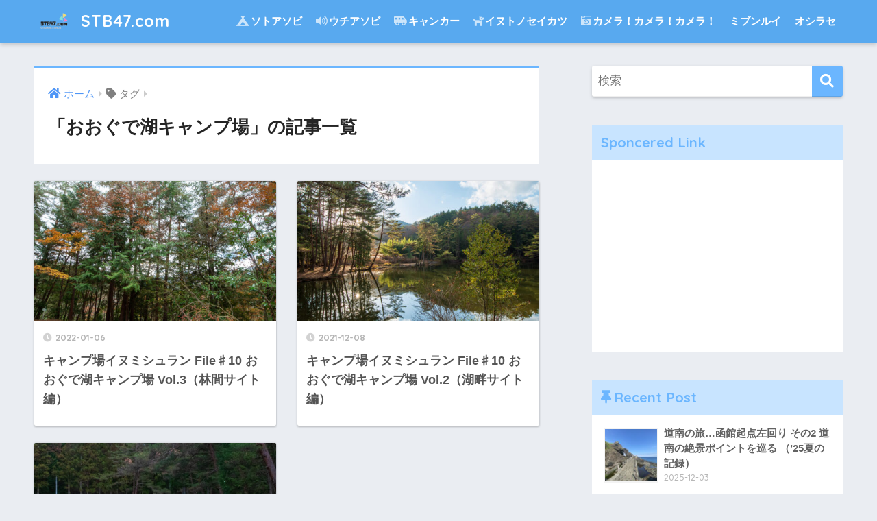

--- FILE ---
content_type: text/html; charset=UTF-8
request_url: https://naokeith.com/tag/%E3%81%8A%E3%81%8A%E3%81%90%E3%81%A7%E6%B9%96%E3%82%AD%E3%83%A3%E3%83%B3%E3%83%97%E5%A0%B4/
body_size: 16520
content:
<!doctype html>
<html dir="ltr" lang="ja" prefix="og: https://ogp.me/ns#">
<head>
  <meta charset="utf-8">
  <meta http-equiv="X-UA-Compatible" content="IE=edge">
  <meta name="HandheldFriendly" content="True">
  <meta name="MobileOptimized" content="320">
  <meta name="viewport" content="width=device-width, initial-scale=1, viewport-fit=cover"/>
  <meta name="msapplication-TileColor" content="#6bb6ff">
  <meta name="theme-color" content="#6bb6ff">
  <link rel="pingback" href="https://naokeith.com/sotoasobi47/xmlrpc.php">
  
<!-- MapPress Easy Google Maps Version:2.95.3 (https://www.mappresspro.com) -->
<title>おおぐで湖キャンプ場 | STB47.com</title>
	<style>img:is([sizes="auto" i], [sizes^="auto," i]) { contain-intrinsic-size: 3000px 1500px }</style>
	
		<!-- All in One SEO 4.9.2 - aioseo.com -->
	<meta name="robots" content="max-image-preview:large" />
	<meta name="google-site-verification" content="TH5NQgEI52dEJPz-0a5AEXx61uV8wx5FuXY5QB9yOfA" />
	<link rel="canonical" href="https://naokeith.com/tag/%e3%81%8a%e3%81%8a%e3%81%90%e3%81%a7%e6%b9%96%e3%82%ad%e3%83%a3%e3%83%b3%e3%83%97%e5%a0%b4/" />
	<meta name="generator" content="All in One SEO (AIOSEO) 4.9.2" />
		<script type="application/ld+json" class="aioseo-schema">
			{"@context":"https:\/\/schema.org","@graph":[{"@type":"BreadcrumbList","@id":"https:\/\/naokeith.com\/tag\/%E3%81%8A%E3%81%8A%E3%81%90%E3%81%A7%E6%B9%96%E3%82%AD%E3%83%A3%E3%83%B3%E3%83%97%E5%A0%B4\/#breadcrumblist","itemListElement":[{"@type":"ListItem","@id":"https:\/\/naokeith.com#listItem","position":1,"name":"\u30db\u30fc\u30e0","item":"https:\/\/naokeith.com","nextItem":{"@type":"ListItem","@id":"https:\/\/naokeith.com\/tag\/%e3%81%8a%e3%81%8a%e3%81%90%e3%81%a7%e6%b9%96%e3%82%ad%e3%83%a3%e3%83%b3%e3%83%97%e5%a0%b4\/#listItem","name":"\u304a\u304a\u3050\u3067\u6e56\u30ad\u30e3\u30f3\u30d7\u5834"}},{"@type":"ListItem","@id":"https:\/\/naokeith.com\/tag\/%e3%81%8a%e3%81%8a%e3%81%90%e3%81%a7%e6%b9%96%e3%82%ad%e3%83%a3%e3%83%b3%e3%83%97%e5%a0%b4\/#listItem","position":2,"name":"\u304a\u304a\u3050\u3067\u6e56\u30ad\u30e3\u30f3\u30d7\u5834","previousItem":{"@type":"ListItem","@id":"https:\/\/naokeith.com#listItem","name":"\u30db\u30fc\u30e0"}}]},{"@type":"CollectionPage","@id":"https:\/\/naokeith.com\/tag\/%E3%81%8A%E3%81%8A%E3%81%90%E3%81%A7%E6%B9%96%E3%82%AD%E3%83%A3%E3%83%B3%E3%83%97%E5%A0%B4\/#collectionpage","url":"https:\/\/naokeith.com\/tag\/%E3%81%8A%E3%81%8A%E3%81%90%E3%81%A7%E6%B9%96%E3%82%AD%E3%83%A3%E3%83%B3%E3%83%97%E5%A0%B4\/","name":"\u304a\u304a\u3050\u3067\u6e56\u30ad\u30e3\u30f3\u30d7\u5834 | STB47.com","inLanguage":"ja","isPartOf":{"@id":"https:\/\/naokeith.com\/#website"},"breadcrumb":{"@id":"https:\/\/naokeith.com\/tag\/%E3%81%8A%E3%81%8A%E3%81%90%E3%81%A7%E6%B9%96%E3%82%AD%E3%83%A3%E3%83%B3%E3%83%97%E5%A0%B4\/#breadcrumblist"}},{"@type":"Person","@id":"https:\/\/naokeith.com\/#person","name":"naokeith","image":{"@type":"ImageObject","@id":"https:\/\/naokeith.com\/tag\/%E3%81%8A%E3%81%8A%E3%81%90%E3%81%A7%E6%B9%96%E3%82%AD%E3%83%A3%E3%83%B3%E3%83%97%E5%A0%B4\/#personImage","url":"https:\/\/secure.gravatar.com\/avatar\/31838b6909db341de66b749acc1f80e03ba489dd83978d5c499b5c2af69939ef?s=96&d=mm&r=g","width":96,"height":96,"caption":"naokeith"}},{"@type":"WebSite","@id":"https:\/\/naokeith.com\/#website","url":"https:\/\/naokeith.com\/","name":"STB47.com","description":"SoToasoBi 4seasons 7days   -\u30bd\u30c8\u30a2\u30bd\u30d3\u30ce\u30de\u30a4\u30cb\u30c1\u2010","inLanguage":"ja","publisher":{"@id":"https:\/\/naokeith.com\/#person"}}]}
		</script>
		<!-- All in One SEO -->

<link rel='dns-prefetch' href='//webfonts.xserver.jp' />
<link rel='dns-prefetch' href='//www.googletagmanager.com' />
<link rel='dns-prefetch' href='//cdnjs.cloudflare.com' />
<link rel='dns-prefetch' href='//fonts.googleapis.com' />
<link rel='dns-prefetch' href='//use.fontawesome.com' />
<link rel="alternate" type="application/rss+xml" title="STB47.com &raquo; フィード" href="https://naokeith.com/feed/" />
<link rel="alternate" type="application/rss+xml" title="STB47.com &raquo; コメントフィード" href="https://naokeith.com/comments/feed/" />
<script type="text/javascript" id="wpp-js" src="https://naokeith.com/sotoasobi47/wp-content/plugins/wordpress-popular-posts/assets/js/wpp.min.js?ver=7.3.3" data-sampling="0" data-sampling-rate="100" data-api-url="https://naokeith.com/wp-json/wordpress-popular-posts" data-post-id="0" data-token="3520941efd" data-lang="0" data-debug="0"></script>
		<!-- This site uses the Google Analytics by MonsterInsights plugin v9.11.0 - Using Analytics tracking - https://www.monsterinsights.com/ -->
		<!-- Note: MonsterInsights is not currently configured on this site. The site owner needs to authenticate with Google Analytics in the MonsterInsights settings panel. -->
					<!-- No tracking code set -->
				<!-- / Google Analytics by MonsterInsights -->
		<script type="text/javascript">
/* <![CDATA[ */
window._wpemojiSettings = {"baseUrl":"https:\/\/s.w.org\/images\/core\/emoji\/16.0.1\/72x72\/","ext":".png","svgUrl":"https:\/\/s.w.org\/images\/core\/emoji\/16.0.1\/svg\/","svgExt":".svg","source":{"concatemoji":"https:\/\/naokeith.com\/sotoasobi47\/wp-includes\/js\/wp-emoji-release.min.js?ver=6.8.3"}};
/*! This file is auto-generated */
!function(s,n){var o,i,e;function c(e){try{var t={supportTests:e,timestamp:(new Date).valueOf()};sessionStorage.setItem(o,JSON.stringify(t))}catch(e){}}function p(e,t,n){e.clearRect(0,0,e.canvas.width,e.canvas.height),e.fillText(t,0,0);var t=new Uint32Array(e.getImageData(0,0,e.canvas.width,e.canvas.height).data),a=(e.clearRect(0,0,e.canvas.width,e.canvas.height),e.fillText(n,0,0),new Uint32Array(e.getImageData(0,0,e.canvas.width,e.canvas.height).data));return t.every(function(e,t){return e===a[t]})}function u(e,t){e.clearRect(0,0,e.canvas.width,e.canvas.height),e.fillText(t,0,0);for(var n=e.getImageData(16,16,1,1),a=0;a<n.data.length;a++)if(0!==n.data[a])return!1;return!0}function f(e,t,n,a){switch(t){case"flag":return n(e,"\ud83c\udff3\ufe0f\u200d\u26a7\ufe0f","\ud83c\udff3\ufe0f\u200b\u26a7\ufe0f")?!1:!n(e,"\ud83c\udde8\ud83c\uddf6","\ud83c\udde8\u200b\ud83c\uddf6")&&!n(e,"\ud83c\udff4\udb40\udc67\udb40\udc62\udb40\udc65\udb40\udc6e\udb40\udc67\udb40\udc7f","\ud83c\udff4\u200b\udb40\udc67\u200b\udb40\udc62\u200b\udb40\udc65\u200b\udb40\udc6e\u200b\udb40\udc67\u200b\udb40\udc7f");case"emoji":return!a(e,"\ud83e\udedf")}return!1}function g(e,t,n,a){var r="undefined"!=typeof WorkerGlobalScope&&self instanceof WorkerGlobalScope?new OffscreenCanvas(300,150):s.createElement("canvas"),o=r.getContext("2d",{willReadFrequently:!0}),i=(o.textBaseline="top",o.font="600 32px Arial",{});return e.forEach(function(e){i[e]=t(o,e,n,a)}),i}function t(e){var t=s.createElement("script");t.src=e,t.defer=!0,s.head.appendChild(t)}"undefined"!=typeof Promise&&(o="wpEmojiSettingsSupports",i=["flag","emoji"],n.supports={everything:!0,everythingExceptFlag:!0},e=new Promise(function(e){s.addEventListener("DOMContentLoaded",e,{once:!0})}),new Promise(function(t){var n=function(){try{var e=JSON.parse(sessionStorage.getItem(o));if("object"==typeof e&&"number"==typeof e.timestamp&&(new Date).valueOf()<e.timestamp+604800&&"object"==typeof e.supportTests)return e.supportTests}catch(e){}return null}();if(!n){if("undefined"!=typeof Worker&&"undefined"!=typeof OffscreenCanvas&&"undefined"!=typeof URL&&URL.createObjectURL&&"undefined"!=typeof Blob)try{var e="postMessage("+g.toString()+"("+[JSON.stringify(i),f.toString(),p.toString(),u.toString()].join(",")+"));",a=new Blob([e],{type:"text/javascript"}),r=new Worker(URL.createObjectURL(a),{name:"wpTestEmojiSupports"});return void(r.onmessage=function(e){c(n=e.data),r.terminate(),t(n)})}catch(e){}c(n=g(i,f,p,u))}t(n)}).then(function(e){for(var t in e)n.supports[t]=e[t],n.supports.everything=n.supports.everything&&n.supports[t],"flag"!==t&&(n.supports.everythingExceptFlag=n.supports.everythingExceptFlag&&n.supports[t]);n.supports.everythingExceptFlag=n.supports.everythingExceptFlag&&!n.supports.flag,n.DOMReady=!1,n.readyCallback=function(){n.DOMReady=!0}}).then(function(){return e}).then(function(){var e;n.supports.everything||(n.readyCallback(),(e=n.source||{}).concatemoji?t(e.concatemoji):e.wpemoji&&e.twemoji&&(t(e.twemoji),t(e.wpemoji)))}))}((window,document),window._wpemojiSettings);
/* ]]> */
</script>
<link rel='stylesheet' id='sng-stylesheet-css' href='https://naokeith.com/sotoasobi47/wp-content/themes/sango-theme/style.css?ver2_19_6' type='text/css' media='all' />
<link rel='stylesheet' id='sng-option-css' href='https://naokeith.com/sotoasobi47/wp-content/themes/sango-theme/entry-option.css?ver2_19_6' type='text/css' media='all' />
<link rel='stylesheet' id='sng-googlefonts-css' href='https://fonts.googleapis.com/css?family=Quicksand%3A500%2C700&#038;display=swap' type='text/css' media='all' />
<link rel='stylesheet' id='sng-fontawesome-css' href='https://use.fontawesome.com/releases/v5.11.2/css/all.css' type='text/css' media='all' />
<style id='wp-emoji-styles-inline-css' type='text/css'>

	img.wp-smiley, img.emoji {
		display: inline !important;
		border: none !important;
		box-shadow: none !important;
		height: 1em !important;
		width: 1em !important;
		margin: 0 0.07em !important;
		vertical-align: -0.1em !important;
		background: none !important;
		padding: 0 !important;
	}
</style>
<link rel='stylesheet' id='wp-block-library-css' href='https://naokeith.com/sotoasobi47/wp-includes/css/dist/block-library/style.min.css?ver=6.8.3' type='text/css' media='all' />
<style id='classic-theme-styles-inline-css' type='text/css'>
/*! This file is auto-generated */
.wp-block-button__link{color:#fff;background-color:#32373c;border-radius:9999px;box-shadow:none;text-decoration:none;padding:calc(.667em + 2px) calc(1.333em + 2px);font-size:1.125em}.wp-block-file__button{background:#32373c;color:#fff;text-decoration:none}
</style>
<link rel='stylesheet' id='mappress-css' href='https://naokeith.com/sotoasobi47/wp-content/plugins/mappress-google-maps-for-wordpress/css/mappress.css' type='text/css' media='all' />
<style id='rinkerg-gutenberg-rinker-style-inline-css' type='text/css'>
.wp-block-create-block-block{background-color:#21759b;color:#fff;padding:2px}

</style>
<link rel='stylesheet' id='aioseo/css/src/vue/standalone/blocks/table-of-contents/global.scss-css' href='https://naokeith.com/sotoasobi47/wp-content/plugins/all-in-one-seo-pack/dist/Lite/assets/css/table-of-contents/global.e90f6d47.css' type='text/css' media='all' />
<style id='pdfemb-pdf-embedder-viewer-style-inline-css' type='text/css'>
.wp-block-pdfemb-pdf-embedder-viewer{max-width:none}

</style>
<link rel='stylesheet' id='sango_theme_gutenberg-style-css' href='https://naokeith.com/sotoasobi47/wp-content/plugins/sango-theme-gutenberg/dist/build/style-blocks.css?version=1.69.14' type='text/css' media='all' />
<style id='sango_theme_gutenberg-style-inline-css' type='text/css'>
.is-style-sango-list-main-color li:before { background-color: #6bb6ff; }.is-style-sango-list-accent-color li:before { background-color: #ffb36b; }.sgb-label-main-c { background-color: #6bb6ff; }.sgb-label-accent-c { background-color: #ffb36b; }
</style>
<style id='global-styles-inline-css' type='text/css'>
:root{--wp--preset--aspect-ratio--square: 1;--wp--preset--aspect-ratio--4-3: 4/3;--wp--preset--aspect-ratio--3-4: 3/4;--wp--preset--aspect-ratio--3-2: 3/2;--wp--preset--aspect-ratio--2-3: 2/3;--wp--preset--aspect-ratio--16-9: 16/9;--wp--preset--aspect-ratio--9-16: 9/16;--wp--preset--color--black: #000000;--wp--preset--color--cyan-bluish-gray: #abb8c3;--wp--preset--color--white: #ffffff;--wp--preset--color--pale-pink: #f78da7;--wp--preset--color--vivid-red: #cf2e2e;--wp--preset--color--luminous-vivid-orange: #ff6900;--wp--preset--color--luminous-vivid-amber: #fcb900;--wp--preset--color--light-green-cyan: #7bdcb5;--wp--preset--color--vivid-green-cyan: #00d084;--wp--preset--color--pale-cyan-blue: #8ed1fc;--wp--preset--color--vivid-cyan-blue: #0693e3;--wp--preset--color--vivid-purple: #9b51e0;--wp--preset--color--sango-main: #6bb6ff;--wp--preset--color--sango-pastel: #c8e4ff;--wp--preset--color--sango-accent: #ffb36b;--wp--preset--color--sango-black: #333;--wp--preset--color--sango-gray: gray;--wp--preset--color--sango-silver: whitesmoke;--wp--preset--gradient--vivid-cyan-blue-to-vivid-purple: linear-gradient(135deg,rgba(6,147,227,1) 0%,rgb(155,81,224) 100%);--wp--preset--gradient--light-green-cyan-to-vivid-green-cyan: linear-gradient(135deg,rgb(122,220,180) 0%,rgb(0,208,130) 100%);--wp--preset--gradient--luminous-vivid-amber-to-luminous-vivid-orange: linear-gradient(135deg,rgba(252,185,0,1) 0%,rgba(255,105,0,1) 100%);--wp--preset--gradient--luminous-vivid-orange-to-vivid-red: linear-gradient(135deg,rgba(255,105,0,1) 0%,rgb(207,46,46) 100%);--wp--preset--gradient--very-light-gray-to-cyan-bluish-gray: linear-gradient(135deg,rgb(238,238,238) 0%,rgb(169,184,195) 100%);--wp--preset--gradient--cool-to-warm-spectrum: linear-gradient(135deg,rgb(74,234,220) 0%,rgb(151,120,209) 20%,rgb(207,42,186) 40%,rgb(238,44,130) 60%,rgb(251,105,98) 80%,rgb(254,248,76) 100%);--wp--preset--gradient--blush-light-purple: linear-gradient(135deg,rgb(255,206,236) 0%,rgb(152,150,240) 100%);--wp--preset--gradient--blush-bordeaux: linear-gradient(135deg,rgb(254,205,165) 0%,rgb(254,45,45) 50%,rgb(107,0,62) 100%);--wp--preset--gradient--luminous-dusk: linear-gradient(135deg,rgb(255,203,112) 0%,rgb(199,81,192) 50%,rgb(65,88,208) 100%);--wp--preset--gradient--pale-ocean: linear-gradient(135deg,rgb(255,245,203) 0%,rgb(182,227,212) 50%,rgb(51,167,181) 100%);--wp--preset--gradient--electric-grass: linear-gradient(135deg,rgb(202,248,128) 0%,rgb(113,206,126) 100%);--wp--preset--gradient--midnight: linear-gradient(135deg,rgb(2,3,129) 0%,rgb(40,116,252) 100%);--wp--preset--font-size--small: 13px;--wp--preset--font-size--medium: 20px;--wp--preset--font-size--large: 36px;--wp--preset--font-size--x-large: 42px;--wp--preset--spacing--20: 0.44rem;--wp--preset--spacing--30: 0.67rem;--wp--preset--spacing--40: 1rem;--wp--preset--spacing--50: 1.5rem;--wp--preset--spacing--60: 2.25rem;--wp--preset--spacing--70: 3.38rem;--wp--preset--spacing--80: 5.06rem;--wp--preset--shadow--natural: 6px 6px 9px rgba(0, 0, 0, 0.2);--wp--preset--shadow--deep: 12px 12px 50px rgba(0, 0, 0, 0.4);--wp--preset--shadow--sharp: 6px 6px 0px rgba(0, 0, 0, 0.2);--wp--preset--shadow--outlined: 6px 6px 0px -3px rgba(255, 255, 255, 1), 6px 6px rgba(0, 0, 0, 1);--wp--preset--shadow--crisp: 6px 6px 0px rgba(0, 0, 0, 1);}:where(.is-layout-flex){gap: 0.5em;}:where(.is-layout-grid){gap: 0.5em;}body .is-layout-flex{display: flex;}.is-layout-flex{flex-wrap: wrap;align-items: center;}.is-layout-flex > :is(*, div){margin: 0;}body .is-layout-grid{display: grid;}.is-layout-grid > :is(*, div){margin: 0;}:where(.wp-block-columns.is-layout-flex){gap: 2em;}:where(.wp-block-columns.is-layout-grid){gap: 2em;}:where(.wp-block-post-template.is-layout-flex){gap: 1.25em;}:where(.wp-block-post-template.is-layout-grid){gap: 1.25em;}.has-black-color{color: var(--wp--preset--color--black) !important;}.has-cyan-bluish-gray-color{color: var(--wp--preset--color--cyan-bluish-gray) !important;}.has-white-color{color: var(--wp--preset--color--white) !important;}.has-pale-pink-color{color: var(--wp--preset--color--pale-pink) !important;}.has-vivid-red-color{color: var(--wp--preset--color--vivid-red) !important;}.has-luminous-vivid-orange-color{color: var(--wp--preset--color--luminous-vivid-orange) !important;}.has-luminous-vivid-amber-color{color: var(--wp--preset--color--luminous-vivid-amber) !important;}.has-light-green-cyan-color{color: var(--wp--preset--color--light-green-cyan) !important;}.has-vivid-green-cyan-color{color: var(--wp--preset--color--vivid-green-cyan) !important;}.has-pale-cyan-blue-color{color: var(--wp--preset--color--pale-cyan-blue) !important;}.has-vivid-cyan-blue-color{color: var(--wp--preset--color--vivid-cyan-blue) !important;}.has-vivid-purple-color{color: var(--wp--preset--color--vivid-purple) !important;}.has-black-background-color{background-color: var(--wp--preset--color--black) !important;}.has-cyan-bluish-gray-background-color{background-color: var(--wp--preset--color--cyan-bluish-gray) !important;}.has-white-background-color{background-color: var(--wp--preset--color--white) !important;}.has-pale-pink-background-color{background-color: var(--wp--preset--color--pale-pink) !important;}.has-vivid-red-background-color{background-color: var(--wp--preset--color--vivid-red) !important;}.has-luminous-vivid-orange-background-color{background-color: var(--wp--preset--color--luminous-vivid-orange) !important;}.has-luminous-vivid-amber-background-color{background-color: var(--wp--preset--color--luminous-vivid-amber) !important;}.has-light-green-cyan-background-color{background-color: var(--wp--preset--color--light-green-cyan) !important;}.has-vivid-green-cyan-background-color{background-color: var(--wp--preset--color--vivid-green-cyan) !important;}.has-pale-cyan-blue-background-color{background-color: var(--wp--preset--color--pale-cyan-blue) !important;}.has-vivid-cyan-blue-background-color{background-color: var(--wp--preset--color--vivid-cyan-blue) !important;}.has-vivid-purple-background-color{background-color: var(--wp--preset--color--vivid-purple) !important;}.has-black-border-color{border-color: var(--wp--preset--color--black) !important;}.has-cyan-bluish-gray-border-color{border-color: var(--wp--preset--color--cyan-bluish-gray) !important;}.has-white-border-color{border-color: var(--wp--preset--color--white) !important;}.has-pale-pink-border-color{border-color: var(--wp--preset--color--pale-pink) !important;}.has-vivid-red-border-color{border-color: var(--wp--preset--color--vivid-red) !important;}.has-luminous-vivid-orange-border-color{border-color: var(--wp--preset--color--luminous-vivid-orange) !important;}.has-luminous-vivid-amber-border-color{border-color: var(--wp--preset--color--luminous-vivid-amber) !important;}.has-light-green-cyan-border-color{border-color: var(--wp--preset--color--light-green-cyan) !important;}.has-vivid-green-cyan-border-color{border-color: var(--wp--preset--color--vivid-green-cyan) !important;}.has-pale-cyan-blue-border-color{border-color: var(--wp--preset--color--pale-cyan-blue) !important;}.has-vivid-cyan-blue-border-color{border-color: var(--wp--preset--color--vivid-cyan-blue) !important;}.has-vivid-purple-border-color{border-color: var(--wp--preset--color--vivid-purple) !important;}.has-vivid-cyan-blue-to-vivid-purple-gradient-background{background: var(--wp--preset--gradient--vivid-cyan-blue-to-vivid-purple) !important;}.has-light-green-cyan-to-vivid-green-cyan-gradient-background{background: var(--wp--preset--gradient--light-green-cyan-to-vivid-green-cyan) !important;}.has-luminous-vivid-amber-to-luminous-vivid-orange-gradient-background{background: var(--wp--preset--gradient--luminous-vivid-amber-to-luminous-vivid-orange) !important;}.has-luminous-vivid-orange-to-vivid-red-gradient-background{background: var(--wp--preset--gradient--luminous-vivid-orange-to-vivid-red) !important;}.has-very-light-gray-to-cyan-bluish-gray-gradient-background{background: var(--wp--preset--gradient--very-light-gray-to-cyan-bluish-gray) !important;}.has-cool-to-warm-spectrum-gradient-background{background: var(--wp--preset--gradient--cool-to-warm-spectrum) !important;}.has-blush-light-purple-gradient-background{background: var(--wp--preset--gradient--blush-light-purple) !important;}.has-blush-bordeaux-gradient-background{background: var(--wp--preset--gradient--blush-bordeaux) !important;}.has-luminous-dusk-gradient-background{background: var(--wp--preset--gradient--luminous-dusk) !important;}.has-pale-ocean-gradient-background{background: var(--wp--preset--gradient--pale-ocean) !important;}.has-electric-grass-gradient-background{background: var(--wp--preset--gradient--electric-grass) !important;}.has-midnight-gradient-background{background: var(--wp--preset--gradient--midnight) !important;}.has-small-font-size{font-size: var(--wp--preset--font-size--small) !important;}.has-medium-font-size{font-size: var(--wp--preset--font-size--medium) !important;}.has-large-font-size{font-size: var(--wp--preset--font-size--large) !important;}.has-x-large-font-size{font-size: var(--wp--preset--font-size--x-large) !important;}
:where(.wp-block-post-template.is-layout-flex){gap: 1.25em;}:where(.wp-block-post-template.is-layout-grid){gap: 1.25em;}
:where(.wp-block-columns.is-layout-flex){gap: 2em;}:where(.wp-block-columns.is-layout-grid){gap: 2em;}
:root :where(.wp-block-pullquote){font-size: 1.5em;line-height: 1.6;}
</style>
<link rel='stylesheet' id='contact-form-7-css' href='https://naokeith.com/sotoasobi47/wp-content/plugins/contact-form-7/includes/css/styles.css' type='text/css' media='all' />
<link rel='stylesheet' id='pz-linkcard-css-css' href='//naokeith.com/sotoasobi47/wp-content/uploads/pz-linkcard/style/style.min.css' type='text/css' media='all' />
<link rel='stylesheet' id='toc-screen-css' href='https://naokeith.com/sotoasobi47/wp-content/plugins/table-of-contents-plus/screen.min.css' type='text/css' media='all' />
<link rel='stylesheet' id='wordpress-popular-posts-css-css' href='https://naokeith.com/sotoasobi47/wp-content/plugins/wordpress-popular-posts/assets/css/wpp.css' type='text/css' media='all' />
<link rel='stylesheet' id='yyi_rinker_stylesheet-css' href='https://naokeith.com/sotoasobi47/wp-content/plugins/yyi-rinker/css/style.css?v=1.11.1' type='text/css' media='all' />
<link rel='stylesheet' id='wp-pagenavi-css' href='https://naokeith.com/sotoasobi47/wp-content/plugins/wp-pagenavi/pagenavi-css.css' type='text/css' media='all' />
<link rel='stylesheet' id='tablepress-default-css' href='https://naokeith.com/sotoasobi47/wp-content/plugins/tablepress/css/build/default.css' type='text/css' media='all' />
<script type="text/javascript" src="https://naokeith.com/sotoasobi47/wp-includes/js/jquery/jquery.min.js?ver=3.7.1" id="jquery-core-js"></script>
<script type="text/javascript" src="https://naokeith.com/sotoasobi47/wp-includes/js/jquery/jquery-migrate.min.js?ver=3.4.1" id="jquery-migrate-js"></script>
<script type="text/javascript" src="//webfonts.xserver.jp/js/xserverv3.js?fadein=0" id="typesquare_std-js"></script>
<script type="text/javascript" src="https://naokeith.com/sotoasobi47/wp-content/plugins/yyi-rinker/js/event-tracking.js?v=1.11.1" id="yyi_rinker_event_tracking_script-js"></script>

<!-- Site Kit によって追加された Google タグ（gtag.js）スニペット -->
<!-- Google アナリティクス スニペット (Site Kit が追加) -->
<script type="text/javascript" src="https://www.googletagmanager.com/gtag/js?id=GT-NCHTSLNL" id="google_gtagjs-js" async></script>
<script type="text/javascript" id="google_gtagjs-js-after">
/* <![CDATA[ */
window.dataLayer = window.dataLayer || [];function gtag(){dataLayer.push(arguments);}
gtag("set","linker",{"domains":["naokeith.com"]});
gtag("js", new Date());
gtag("set", "developer_id.dZTNiMT", true);
gtag("config", "GT-NCHTSLNL");
 window._googlesitekit = window._googlesitekit || {}; window._googlesitekit.throttledEvents = []; window._googlesitekit.gtagEvent = (name, data) => { var key = JSON.stringify( { name, data } ); if ( !! window._googlesitekit.throttledEvents[ key ] ) { return; } window._googlesitekit.throttledEvents[ key ] = true; setTimeout( () => { delete window._googlesitekit.throttledEvents[ key ]; }, 5 ); gtag( "event", name, { ...data, event_source: "site-kit" } ); }; 
/* ]]> */
</script>
<script type="text/javascript" src="//cdnjs.cloudflare.com/ajax/libs/jquery-easing/1.4.1/jquery.easing.min.js" id="jquery-easing-js"></script>
<link rel="https://api.w.org/" href="https://naokeith.com/wp-json/" /><link rel="alternate" title="JSON" type="application/json" href="https://naokeith.com/wp-json/wp/v2/tags/119" /><link rel="EditURI" type="application/rsd+xml" title="RSD" href="https://naokeith.com/sotoasobi47/xmlrpc.php?rsd" />
<meta name="generator" content="Site Kit by Google 1.162.1" />            <style id="wpp-loading-animation-styles">@-webkit-keyframes bgslide{from{background-position-x:0}to{background-position-x:-200%}}@keyframes bgslide{from{background-position-x:0}to{background-position-x:-200%}}.wpp-widget-block-placeholder,.wpp-shortcode-placeholder{margin:0 auto;width:60px;height:3px;background:#dd3737;background:linear-gradient(90deg,#dd3737 0%,#571313 10%,#dd3737 100%);background-size:200% auto;border-radius:3px;-webkit-animation:bgslide 1s infinite linear;animation:bgslide 1s infinite linear}</style>
            <script type="text/javascript" language="javascript">
    var vc_pid = "885859143";
</script><script type="text/javascript" src="//aml.valuecommerce.com/vcdal.js" async></script><style>
.yyi-rinker-images {
    display: flex;
    justify-content: center;
    align-items: center;
    position: relative;

}
div.yyi-rinker-image img.yyi-rinker-main-img.hidden {
    display: none;
}

.yyi-rinker-images-arrow {
    cursor: pointer;
    position: absolute;
    top: 50%;
    display: block;
    margin-top: -11px;
    opacity: 0.6;
    width: 22px;
}

.yyi-rinker-images-arrow-left{
    left: -10px;
}
.yyi-rinker-images-arrow-right{
    right: -10px;
}

.yyi-rinker-images-arrow-left.hidden {
    display: none;
}

.yyi-rinker-images-arrow-right.hidden {
    display: none;
}
div.yyi-rinker-contents.yyi-rinker-design-tate  div.yyi-rinker-box{
    flex-direction: column;
}

div.yyi-rinker-contents.yyi-rinker-design-slim div.yyi-rinker-box .yyi-rinker-links {
    flex-direction: column;
}

div.yyi-rinker-contents.yyi-rinker-design-slim div.yyi-rinker-info {
    width: 100%;
}

div.yyi-rinker-contents.yyi-rinker-design-slim .yyi-rinker-title {
    text-align: center;
}

div.yyi-rinker-contents.yyi-rinker-design-slim .yyi-rinker-links {
    text-align: center;
}
div.yyi-rinker-contents.yyi-rinker-design-slim .yyi-rinker-image {
    margin: auto;
}

div.yyi-rinker-contents.yyi-rinker-design-slim div.yyi-rinker-info ul.yyi-rinker-links li {
	align-self: stretch;
}
div.yyi-rinker-contents.yyi-rinker-design-slim div.yyi-rinker-box div.yyi-rinker-info {
	padding: 0;
}
div.yyi-rinker-contents.yyi-rinker-design-slim div.yyi-rinker-box {
	flex-direction: column;
	padding: 14px 5px 0;
}

.yyi-rinker-design-slim div.yyi-rinker-box div.yyi-rinker-info {
	text-align: center;
}

.yyi-rinker-design-slim div.price-box span.price {
	display: block;
}

div.yyi-rinker-contents.yyi-rinker-design-slim div.yyi-rinker-info div.yyi-rinker-title a{
	font-size:16px;
}

div.yyi-rinker-contents.yyi-rinker-design-slim ul.yyi-rinker-links li.amazonkindlelink:before,  div.yyi-rinker-contents.yyi-rinker-design-slim ul.yyi-rinker-links li.amazonlink:before,  div.yyi-rinker-contents.yyi-rinker-design-slim ul.yyi-rinker-links li.rakutenlink:before, div.yyi-rinker-contents.yyi-rinker-design-slim ul.yyi-rinker-links li.yahoolink:before, div.yyi-rinker-contents.yyi-rinker-design-slim ul.yyi-rinker-links li.mercarilink:before {
	font-size:12px;
}

div.yyi-rinker-contents.yyi-rinker-design-slim ul.yyi-rinker-links li a {
	font-size: 13px;
}
.entry-content ul.yyi-rinker-links li {
	padding: 0;
}

div.yyi-rinker-contents .yyi-rinker-attention.attention_desing_right_ribbon {
    width: 89px;
    height: 91px;
    position: absolute;
    top: -1px;
    right: -1px;
    left: auto;
    overflow: hidden;
}

div.yyi-rinker-contents .yyi-rinker-attention.attention_desing_right_ribbon span {
    display: inline-block;
    width: 146px;
    position: absolute;
    padding: 4px 0;
    left: -13px;
    top: 12px;
    text-align: center;
    font-size: 12px;
    line-height: 24px;
    -webkit-transform: rotate(45deg);
    transform: rotate(45deg);
    box-shadow: 0 1px 3px rgba(0, 0, 0, 0.2);
}

div.yyi-rinker-contents .yyi-rinker-attention.attention_desing_right_ribbon {
    background: none;
}
.yyi-rinker-attention.attention_desing_right_ribbon .yyi-rinker-attention-after,
.yyi-rinker-attention.attention_desing_right_ribbon .yyi-rinker-attention-before{
display:none;
}
div.yyi-rinker-use-right_ribbon div.yyi-rinker-title {
    margin-right: 2rem;
}

				</style><meta name="robots" content="noindex,follow" /><meta property="og:title" content="おおぐで湖キャンプ場" />
<meta property="og:description" content="" />
<meta property="og:type" content="article" />
<meta property="og:url" content="https://naokeith.com/sotoasobi/camplating/lake_oogude03/" />
<meta property="og:image" content="https://naokeith.com/sotoasobi47/wp-content/uploads/2019/06/STB47-1-1.png" />
<meta name="thumbnail" content="https://naokeith.com/sotoasobi47/wp-content/uploads/2019/06/STB47-1-1.png" />
<meta property="og:site_name" content="STB47.com" />
<meta name="twitter:card" content="summary_large_image" />
<style type="text/css">.broken_link, a.broken_link {
	text-decoration: line-through;
}</style><link rel="icon" href="https://naokeith.com/sotoasobi47/wp-content/uploads/2017/09/cropped-2017-09-05-23-21-00-1-32x32.jpeg" sizes="32x32" />
<link rel="icon" href="https://naokeith.com/sotoasobi47/wp-content/uploads/2017/09/cropped-2017-09-05-23-21-00-1-192x192.jpeg" sizes="192x192" />
<link rel="apple-touch-icon" href="https://naokeith.com/sotoasobi47/wp-content/uploads/2017/09/cropped-2017-09-05-23-21-00-1-180x180.jpeg" />
<meta name="msapplication-TileImage" content="https://naokeith.com/sotoasobi47/wp-content/uploads/2017/09/cropped-2017-09-05-23-21-00-1-270x270.jpeg" />
<style> a{color:#4f96f6}.main-c, .has-sango-main-color{color:#6bb6ff}.main-bc, .has-sango-main-background-color{background-color:#6bb6ff}.main-bdr, #inner-content .main-bdr{border-color:#6bb6ff}.pastel-c, .has-sango-pastel-color{color:#c8e4ff}.pastel-bc, .has-sango-pastel-background-color, #inner-content .pastel-bc{background-color:#c8e4ff}.accent-c, .has-sango-accent-color{color:#ffb36b}.accent-bc, .has-sango-accent-background-color{background-color:#ffb36b}.header, #footer-menu, .drawer__title{background-color:#58a9ef}#logo a{color:#FFF}.desktop-nav li a , .mobile-nav li a, #footer-menu a, #drawer__open, .header-search__open, .copyright, .drawer__title{color:#FFF}.drawer__title .close span, .drawer__title .close span:before{background:#FFF}.desktop-nav li:after{background:#FFF}.mobile-nav .current-menu-item{border-bottom-color:#FFF}.widgettitle, .sidebar .wp-block-group h2, .drawer .wp-block-group h2{color:#6bb6ff;background-color:#c8e4ff}.footer, .footer-block{background-color:#e0e4eb}.footer-block, .footer, .footer a, .footer .widget ul li a{color:#3c3c3c}#toc_container .toc_title, .entry-content .ez-toc-title-container, #footer_menu .raised, .pagination a, .pagination span, #reply-title:before, .entry-content blockquote:before, .main-c-before li:before, .main-c-b:before{color:#6bb6ff}.searchform__submit, .footer-block .wp-block-search .wp-block-search__button, .sidebar .wp-block-search .wp-block-search__button, .footer .wp-block-search .wp-block-search__button, .drawer .wp-block-search .wp-block-search__button, #toc_container .toc_title:before, .ez-toc-title-container:before, .cat-name, .pre_tag > span, .pagination .current, .post-page-numbers.current, #submit, .withtag_list > span, .main-bc-before li:before{background-color:#6bb6ff}#toc_container, #ez-toc-container, .entry-content h3, .li-mainbdr ul, .li-mainbdr ol{border-color:#6bb6ff}.search-title i, .acc-bc-before li:before{background:#ffb36b}.li-accentbdr ul, .li-accentbdr ol{border-color:#ffb36b}.pagination a:hover, .li-pastelbc ul, .li-pastelbc ol{background:#c8e4ff}body{font-size:100%}@media only screen and (min-width:481px){body{font-size:107%}}@media only screen and (min-width:1030px){body{font-size:107%}}.totop{background:#5ba9f7}.header-info a{color:#FFF;background:linear-gradient(95deg, #738bff, #85e3ec)}.fixed-menu ul{background:#FFF}.fixed-menu a{color:#a2a7ab}.fixed-menu .current-menu-item a, .fixed-menu ul li a.active{color:#6bb6ff}.post-tab{background:#FFF}.post-tab > div{color:#a7a7a7}.post-tab > div.tab-active{background:linear-gradient(45deg, #bdb9ff, #67b8ff)}body{font-family:"Helvetica", "Arial", "Hiragino Kaku Gothic ProN", "Hiragino Sans", YuGothic, "Yu Gothic", "メイリオ", Meiryo, sans-serif;}.dfont{font-family:"Quicksand","Helvetica", "Arial", "Hiragino Kaku Gothic ProN", "Hiragino Sans", YuGothic, "Yu Gothic", "メイリオ", Meiryo, sans-serif;}</style></head>
<body class="archive tag tag-119 wp-theme-sango-theme fa5">
    <div id="container">
    <header class="header">
            <div id="inner-header" class="wrap cf">
    <div id="logo" class="header-logo h1 dfont">
    <a href="https://naokeith.com" class="header-logo__link">
              <img src="https://naokeith.com/sotoasobi47/wp-content/uploads/2019/06/STB47-1-1.png" alt="STB47.com" width="1000" height="1000" class="header-logo__img">
            STB47.com    </a>
  </div>
  <div class="header-search">
      <label class="header-search__open" for="header-search-input"><i class="fas fa-search" aria-hidden="true"></i></label>
    <input type="checkbox" class="header-search__input" id="header-search-input" onclick="document.querySelector('.header-search__modal .searchform__input').focus()">
  <label class="header-search__close" for="header-search-input"></label>
  <div class="header-search__modal">
    <form role="search" method="get" class="searchform" action="https://naokeith.com/">
  <div>
    <input type="search" class="searchform__input" name="s" value="" placeholder="検索" />
    <button type="submit" class="searchform__submit" aria-label="検索"><i class="fas fa-search" aria-hidden="true"></i></button>
  </div>
</form>  </div>
</div>  <nav class="desktop-nav clearfix"><ul id="menu-blogmenu" class="menu"><li id="menu-item-35" class="menu-item menu-item-type-taxonomy menu-item-object-category menu-item-has-children menu-item-35"><a href="https://naokeith.com/category/sotoasobi/"><i class="fas fa-campground"></i>ソトアソビ</a>
<ul class="sub-menu">
	<li id="menu-item-44" class="menu-item menu-item-type-taxonomy menu-item-object-category menu-item-44"><a href="https://naokeith.com/category/sotoasobi/camplating/">キャンプジョウイヌミシュラン</a></li>
	<li id="menu-item-46" class="menu-item menu-item-type-taxonomy menu-item-object-category menu-item-46"><a href="https://naokeith.com/category/sotoasobi/campinggear/">キャンプギアヒトバシラ</a></li>
	<li id="menu-item-47" class="menu-item menu-item-type-taxonomy menu-item-object-category menu-item-47"><a href="https://naokeith.com/category/sotoasobi/snowactivity/">ユキアソビ</a></li>
	<li id="menu-item-54" class="menu-item menu-item-type-taxonomy menu-item-object-category menu-item-54"><a href="https://naokeith.com/category/sotoasobi/motorsport/">モタスポ</a></li>
</ul>
</li>
<li id="menu-item-36" class="menu-item menu-item-type-taxonomy menu-item-object-category menu-item-has-children menu-item-36"><a href="https://naokeith.com/category/uchiasobi/"><i class="fas fa-volume-up"></i>ウチアソビ</a>
<ul class="sub-menu">
	<li id="menu-item-48" class="menu-item menu-item-type-taxonomy menu-item-object-category menu-item-48"><a href="https://naokeith.com/category/uchiasobi/vinyl/">ヴァイナルジャンキー</a></li>
	<li id="menu-item-2145" class="menu-item menu-item-type-taxonomy menu-item-object-category menu-item-2145"><a href="https://naokeith.com/category/uchiasobi/live/">ライヴカンセンキ</a></li>
</ul>
</li>
<li id="menu-item-52" class="menu-item menu-item-type-taxonomy menu-item-object-category menu-item-has-children menu-item-52"><a href="https://naokeith.com/category/campingcar/"><i class="fas fa-shuttle-van"></i>キャンカー</a>
<ul class="sub-menu">
	<li id="menu-item-55" class="menu-item menu-item-type-taxonomy menu-item-object-category menu-item-55"><a href="https://naokeith.com/category/campingcar/hiace/">ハイエース</a></li>
	<li id="menu-item-2146" class="menu-item menu-item-type-taxonomy menu-item-object-category menu-item-2146"><a href="https://naokeith.com/category/campingcar/comfort/">カイテキカ</a></li>
	<li id="menu-item-53" class="menu-item menu-item-type-taxonomy menu-item-object-category menu-item-53"><a href="https://naokeith.com/category/campingcar/cartravel/">クルマタビ</a></li>
	<li id="menu-item-51" class="menu-item menu-item-type-taxonomy menu-item-object-category menu-item-51"><a href="https://naokeith.com/category/campingcar/loadtocampingcar/">ロードトゥキャンカァ</a></li>
</ul>
</li>
<li id="menu-item-37" class="menu-item menu-item-type-taxonomy menu-item-object-category menu-item-37"><a href="https://naokeith.com/category/lifewithdogs/"><i class="fas fa-dog"></i>イヌトノセイカツ</a></li>
<li id="menu-item-49" class="menu-item menu-item-type-taxonomy menu-item-object-category menu-item-49"><a href="https://naokeith.com/category/camera/"><i class="fas fa-camera-retro"></i>カメラ！カメラ！カメラ！</a></li>
<li id="menu-item-43" class="menu-item menu-item-type-taxonomy menu-item-object-category menu-item-has-children menu-item-43"><a href="https://naokeith.com/category/etc/">ミブンルイ</a>
<ul class="sub-menu">
	<li id="menu-item-34" class="menu-item menu-item-type-taxonomy menu-item-object-category menu-item-34"><a href="https://naokeith.com/category/profile/">ジコショウカイ</a></li>
</ul>
</li>
<li id="menu-item-1473" class="menu-item menu-item-type-post_type menu-item-object-page menu-item-1473"><a href="https://naokeith.com/page-1471/">オシラセ</a></li>
</ul></nav></div>
    </header>
      <div id="content">
    <div id="inner-content" class="wrap cf">
      <main id="main" class="m-all t-2of3 d-5of7 cf" role="main">
        <div id="archive_header" class="archive-header main-bdr">
  <nav id="breadcrumb" class="breadcrumb"><ul itemscope itemtype="http://schema.org/BreadcrumbList"><li itemprop="itemListElement" itemscope itemtype="http://schema.org/ListItem"><a href="https://naokeith.com" itemprop="item"><span itemprop="name">ホーム</span></a><meta itemprop="position" content="1" /></li><li><i class="fa fa-tag"></i> タグ</li></ul></nav>      <h1>
      「おおぐで湖キャンプ場」の記事一覧    </h1>
    </div>    <div class="cardtype cf">
        <article class="cardtype__article">
    <a class="cardtype__link" href="https://naokeith.com/sotoasobi/camplating/lake_oogude03/">
      <p class="cardtype__img">
        <img src="https://naokeith.com/sotoasobi47/wp-content/uploads/2021/12/DSC_1884-520x300.jpg" alt="キャンプ場イヌミシュラン File♯10 おおぐで湖キャンプ場 Vol.3（林間サイト編）"  width="520" height="300" />
      </p>
      <div class="cardtype__article-info">
        <time class="pubdate entry-time dfont" itemprop="datePublished" datetime="2022-01-06">2022-01-06</time>        <h2>キャンプ場イヌミシュラン File♯10 おおぐで湖キャンプ場 Vol.3（林間サイト編）</h2>
      </div>
    </a>
    </article>
  <article class="cardtype__article">
    <a class="cardtype__link" href="https://naokeith.com/sotoasobi/camplating/lake_oogude02/">
      <p class="cardtype__img">
        <img src="https://naokeith.com/sotoasobi47/wp-content/uploads/2021/12/DSC_1723-520x300.jpg" alt="キャンプ場イヌミシュラン File♯10 おおぐで湖キャンプ場 Vol.2（湖畔サイト編）"  width="520" height="300" />
      </p>
      <div class="cardtype__article-info">
        <time class="pubdate entry-time dfont" itemprop="datePublished" datetime="2021-12-08">2021-12-08</time>        <h2>キャンプ場イヌミシュラン File♯10 おおぐで湖キャンプ場 Vol.2（湖畔サイト編）</h2>
      </div>
    </a>
    </article>
  <article class="cardtype__article">
    <a class="cardtype__link" href="https://naokeith.com/sotoasobi/camplating/lake_oogude01/">
      <p class="cardtype__img">
        <img src="https://naokeith.com/sotoasobi47/wp-content/uploads/2021/12/DSC_1728-520x300.jpg" alt="キャンプ場イヌミシュラン File♯10 おおぐで湖キャンプ場 Vol.1"  width="520" height="300" />
      </p>
      <div class="cardtype__article-info">
        <time class="pubdate entry-time dfont" itemprop="datePublished" datetime="2021-12-08">2021-12-08</time>        <h2>キャンプ場イヌミシュラン File♯10 おおぐで湖キャンプ場 Vol.1</h2>
      </div>
    </a>
    </article>
    </div>
      </main>
        <div id="sidebar1" class="sidebar m-all t-1of3 d-2of7 last-col cf" role="complementary">
    <aside class="insidesp">
              <div id="notfix" class="normal-sidebar">
          <div id="search-2" class="widget widget_search"><form role="search" method="get" class="searchform" action="https://naokeith.com/">
  <div>
    <input type="search" class="searchform__input" name="s" value="" placeholder="検索" />
    <button type="submit" class="searchform__submit" aria-label="検索"><i class="fas fa-search" aria-hidden="true"></i></button>
  </div>
</form></div><div id="custom_html-8" class="widget_text widget widget_custom_html"><h4 class="widgettitle dfont has-fa-before">Sponcered Link</h4><div class="textwidget custom-html-widget"><script async src="https://pagead2.googlesyndication.com/pagead/js/adsbygoogle.js"></script>
<!-- 縦広告 -->
<ins class="adsbygoogle"
     style="display:block"
     data-ad-client="ca-pub-5825221014105806"
     data-ad-slot="5765172936"
     data-ad-format="auto"
     data-full-width-responsive="true"></ins>
<script>
     (adsbygoogle = window.adsbygoogle || []).push({});
</script></div></div><div id="recent-posts-2" class="widget widget_recent_entries"><h4 class="widgettitle dfont has-fa-before">Recent Post</h4>    <ul class="my-widget">
          <li>
        <a href="https://naokeith.com/sotoasobi/zekkei_donan/">
                      <figure class="my-widget__img">
              <img width="160" height="160" src="https://naokeith.com/sotoasobi47/wp-content/uploads/2025/10/2022-06-10-08.09.34-160x160.jpg" alt="道南の旅…函館起点左回り その2  道南の絶景ポイントを巡る （’25夏の記録）" >
            </figure>
                    <div class="my-widget__text">道南の旅…函館起点左回り その2  道南の絶景ポイントを巡る （’25夏の記録）                      <span class="post-date dfont">2025-12-03</span>
          </div>
        </a>
      </li>
          <li>
        <a href="https://naokeith.com/sotoasobi/traveldornann/">
                      <figure class="my-widget__img">
              <img width="160" height="160" src="https://naokeith.com/sotoasobi47/wp-content/uploads/2025/10/2025-07-24-09.48.14-160x160.jpg" alt="道南の旅…函館起点左回り その1 松前町（’25夏の記録）" >
            </figure>
                    <div class="my-widget__text">道南の旅…函館起点左回り その1 松前町（’25夏の記録）                      <span class="post-date dfont">2025-10-09</span>
          </div>
        </a>
      </li>
          <li>
        <a href="https://naokeith.com/campingcar/ferryaomorihokkaido/">
                      <figure class="my-widget__img">
              <img width="160" height="160" src="https://naokeith.com/sotoasobi47/wp-content/uploads/2025/09/2025-07-24-04.26.03-160x160.jpg" alt="犬連れ旅  津軽海峡フェリーは快適そのもの" >
            </figure>
                    <div class="my-widget__text">犬連れ旅  津軽海峡フェリーは快適そのもの                      <span class="post-date dfont">2025-09-19</span>
          </div>
        </a>
      </li>
          <li>
        <a href="https://naokeith.com/campingcar/kuzi_amachan/">
                      <figure class="my-widget__img">
              <img width="160" height="160" src="https://naokeith.com/sotoasobi47/wp-content/uploads/2025/09/ExtXL9-A-160x160.jpeg" alt="あまちゃんの聖地久慈へ  ’25 夏の記録" >
            </figure>
                    <div class="my-widget__text">あまちゃんの聖地久慈へ  ’25 夏の記録                      <span class="post-date dfont">2025-09-15</span>
          </div>
        </a>
      </li>
          <li>
        <a href="https://naokeith.com/campingcar/2025_01_02/">
                      <figure class="my-widget__img">
              <img width="160" height="160" src="https://naokeith.com/sotoasobi47/wp-content/uploads/2025/08/2025-07-21-20.59.10-160x160.jpg" alt="&#8217;25 夏の記録  Days01〜02  (July21_22)" >
            </figure>
                    <div class="my-widget__text">&#8217;25 夏の記録  Days01〜02  (July21_22)                      <span class="post-date dfont">2025-08-10</span>
          </div>
        </a>
      </li>
          <li>
        <a href="https://naokeith.com/campingcar/loadtocampingcar/chitose/">
                      <figure class="my-widget__img">
              <img width="160" height="160" src="https://naokeith.com/sotoasobi47/wp-content/uploads/2024/08/34fab1f627eda0466d079a9c951b271e-160x160.jpg" alt="北海道旅行の起点 道の駅サーモンパーク千歳" >
            </figure>
                    <div class="my-widget__text">北海道旅行の起点 道の駅サーモンパーク千歳                      <span class="post-date dfont">2024-08-26</span>
          </div>
        </a>
      </li>
          <li>
        <a href="https://naokeith.com/sotoasobi/camplating/matsubarako_camp/">
                      <figure class="my-widget__img">
              <img width="160" height="160" src="https://naokeith.com/sotoasobi47/wp-content/uploads/2022/11/DSC_0476-160x160.jpg" alt="キャンプ場イヌミシュラン File＃12 松原湖高原オートキャンプ場" >
            </figure>
                    <div class="my-widget__text">キャンプ場イヌミシュラン File＃12 松原湖高原オートキャンプ場                      <span class="post-date dfont">2022-12-08</span>
          </div>
        </a>
      </li>
          <li>
        <a href="https://naokeith.com/sotoasobi/gocamping/hirayuaround5/">
                      <figure class="my-widget__img">
              <img width="160" height="160" src="https://naokeith.com/sotoasobi47/wp-content/uploads/2022/09/2022-08-23-10.01.55-160x160.jpg" alt="平湯キャンプ場に行ったら必ず寄りたい BEST3" >
            </figure>
                    <div class="my-widget__text">平湯キャンプ場に行ったら必ず寄りたい BEST3                      <span class="post-date dfont">2022-10-05</span>
          </div>
        </a>
      </li>
        </ul>
    </div>      <div class="widget my_popular_posts">
    <h4 class="widgettitle dfont has-fa-before">Popular Posts</h4>    <ul class="my-widget show_num">
          <li>
        <span class="rank dfont accent-bc">1</span>        <a href="https://naokeith.com/campingcar/hiace/post-993/">
                      <figure class="my-widget__img">
              <img width="160" height="160" src="https://naokeith.com/sotoasobi47/wp-content/uploads/2017/11/maxresdefault-160x160.jpg" alt="ハイエーススーパーロングの駐車場問題を考える" >
            </figure>
                    <div class="my-widget__text">
            ハイエーススーパーロングの駐車場問題を考える            <span class="dfont views">44133 views</span>          </div>
        </a>
      </li>
            <li>
        <span class="rank dfont accent-bc">2</span>        <a href="https://naokeith.com/campingcar/loadtocampingcar/post-1181/">
                      <figure class="my-widget__img">
              <img width="160" height="160" src="https://naokeith.com/sotoasobi47/wp-content/uploads/2017/11/car1-160x160.png" alt="これだけは付けとけ！ハイエース 5型 一部改良のメーカーオプション（MOP）/ディーラーオプション（DOP）" >
            </figure>
                    <div class="my-widget__text">
            これだけは付けとけ！ハイエース 5型 一部改良のメーカーオプション（MOP）/ディーラーオプション（DOP）            <span class="dfont views">29950 views</span>          </div>
        </a>
      </li>
            <li>
        <span class="rank dfont accent-bc">3</span>        <a href="https://naokeith.com/campingcar/cartravel/ferryhokkaido/">
                      <figure class="my-widget__img">
              <img width="160" height="160" src="https://naokeith.com/sotoasobi47/wp-content/uploads/2018/10/2014-07-10-16.08.44-160x160.jpg" alt="北海道フェリー旅、これが一番お得な航路だ！" >
            </figure>
                    <div class="my-widget__text">
            北海道フェリー旅、これが一番お得な航路だ！            <span class="dfont views">22899 views</span>          </div>
        </a>
      </li>
            <li>
        <span class="rank dfont accent-bc">4</span>        <a href="https://naokeith.com/sotoasobi/gocamping/sweetgrass03/">
                      <figure class="my-widget__img">
              <img width="160" height="160" src="https://naokeith.com/sotoasobi47/wp-content/uploads/2017/09/2017-09-12-15.56.50-160x160.jpg" alt="北軽井沢スウィートグラスに行ったら必ず寄りたいBest5" >
            </figure>
                    <div class="my-widget__text">
            北軽井沢スウィートグラスに行ったら必ず寄りたいBest5            <span class="dfont views">22013 views</span>          </div>
        </a>
      </li>
            <li>
        <span class="rank dfont accent-bc">5</span>        <a href="https://naokeith.com/campingcar/hiace/adblue/">
                      <figure class="my-widget__img">
              <img width="160" height="160" src="https://naokeith.com/sotoasobi47/wp-content/uploads/2018/09/adblue_logo-160x160.gif" alt="ハイエース4型後期ディーゼルのAdBlueはどう運用すべきか？" >
            </figure>
                    <div class="my-widget__text">
            ハイエース4型後期ディーゼルのAdBlueはどう運用すべきか？            <span class="dfont views">16190 views</span>          </div>
        </a>
      </li>
            <li>
        <span class="rank dfont accent-bc">6</span>        <a href="https://naokeith.com/sotoasobi/snowactivity/nozawawithdogs/">
                      <figure class="my-widget__img">
              <img width="160" height="160" src="https://naokeith.com/sotoasobi47/wp-content/uploads/2018/01/GOPR0506_Moment_Moment-160x160.jpg" alt="冬の北信濃の旅 …Days3(15, Jan. 2018) 野沢温泉スキー場はワンワンパラダイス" >
            </figure>
                    <div class="my-widget__text">
            冬の北信濃の旅 …Days3(15, Jan. 2018) 野沢温泉スキー場はワンワンパラダイス            <span class="dfont views">14038 views</span>          </div>
        </a>
      </li>
            <li>
        <span class="rank dfont accent-bc">7</span>        <a href="https://naokeith.com/campingcar/hiace/hiace4-5/">
                      <figure class="my-widget__img">
              <img width="160" height="160" src="https://naokeith.com/sotoasobi47/wp-content/uploads/2018/02/carlineup_hiacevan_grade_3_30_lb-160x160.png" alt="ハイエース5型改め 4型後期（4.5型）後付け装備・カスタムで注意すべき事" >
            </figure>
                    <div class="my-widget__text">
            ハイエース5型改め 4型後期（4.5型）後付け装備・カスタムで注意すべき事            <span class="dfont views">12474 views</span>          </div>
        </a>
      </li>
            <li>
        <span class="rank dfont accent-bc">8</span>        <a href="https://naokeith.com/campingcar/comfort/hitch/">
                      <figure class="my-widget__img">
              <img width="160" height="160" src="https://naokeith.com/sotoasobi47/wp-content/uploads/2019/02/2019-01-12-09.46.02-160x160.jpg" alt="ハイエースソトアソビの強い味方 ヒッチメンバー・ヒッチキャリアのススメ" >
            </figure>
                    <div class="my-widget__text">
            ハイエースソトアソビの強い味方 ヒッチメンバー・ヒッチキャリアのススメ            <span class="dfont views">11630 views</span>          </div>
        </a>
      </li>
            <li>
        <span class="rank dfont accent-bc">9</span>        <a href="https://naokeith.com/campingcar/hiace/good_bad/">
                      <figure class="my-widget__img">
              <img width="160" height="160" src="https://naokeith.com/sotoasobi47/wp-content/uploads/2018/08/2018-06-10-13.47.00-3-160x160.jpg" alt="乗って気付いたハイエース4型後期の良いところ/悪いところ" >
            </figure>
                    <div class="my-widget__text">
            乗って気付いたハイエース4型後期の良いところ/悪いところ            <span class="dfont views">11536 views</span>          </div>
        </a>
      </li>
            <li>
        <span class="rank dfont accent-bc">10</span>        <a href="https://naokeith.com/campingcar/wheelchoice/">
                      <figure class="my-widget__img">
              <img width="160" height="160" src="https://naokeith.com/sotoasobi47/wp-content/uploads/2019/04/wheel-main-160x160.jpg" alt="よーく考えよう、キャンピングカーのホイール選び" >
            </figure>
                    <div class="my-widget__text">
            よーく考えよう、キャンピングカーのホイール選び            <span class="dfont views">11391 views</span>          </div>
        </a>
      </li>
                </ul>
  </div>
  <div id="recent-comments-2" class="widget widget_recent_comments"><h4 class="widgettitle dfont has-fa-before">Recent Comment</h4><ul id="recentcomments"><li class="recentcomments"><a href="https://naokeith.com/campingcar/hiace/stayatnightwithsnow/#comment-4264">冬の車中泊　ハイエース冬の車中泊を快適に乗り切るには</a> に <span class="comment-author-link">naokeith</span> より</li><li class="recentcomments"><a href="https://naokeith.com/campingcar/hiace/stayatnightwithsnow/#comment-3868">冬の車中泊　ハイエース冬の車中泊を快適に乗り切るには</a> に <span class="comment-author-link">まーさん</span> より</li><li class="recentcomments"><a href="https://naokeith.com/campingcar/oomachi_yakushi/#comment-3374">冬のHAKUBA VALLEY長期滞在の強い味方となる日帰り温泉施設は？</a> に <span class="comment-author-link">naokeith</span> より</li><li class="recentcomments"><a href="https://naokeith.com/campingcar/oomachi_yakushi/#comment-3371">冬のHAKUBA VALLEY長期滞在の強い味方となる日帰り温泉施設は？</a> に <span class="comment-author-link">Ken＠船橋</span> より</li><li class="recentcomments"><a href="https://naokeith.com/campingcar/oomachi_yakushi/#comment-3370">冬のHAKUBA VALLEY長期滞在の強い味方となる日帰り温泉施設は？</a> に <span class="comment-author-link">naokeith</span> より</li></ul></div><div id="archives-2" class="widget widget_archive"><h4 class="widgettitle dfont has-fa-before">Archive</h4>		<label class="screen-reader-text" for="archives-dropdown-2">Archive</label>
		<select id="archives-dropdown-2" name="archive-dropdown">
			
			<option value="">月を選択</option>
				<option value='https://naokeith.com/2025/12/'> 2025年12月 &nbsp;(1)</option>
	<option value='https://naokeith.com/2025/10/'> 2025年10月 &nbsp;(1)</option>
	<option value='https://naokeith.com/2025/09/'> 2025年9月 &nbsp;(2)</option>
	<option value='https://naokeith.com/2025/08/'> 2025年8月 &nbsp;(1)</option>
	<option value='https://naokeith.com/2024/08/'> 2024年8月 &nbsp;(1)</option>
	<option value='https://naokeith.com/2022/12/'> 2022年12月 &nbsp;(1)</option>
	<option value='https://naokeith.com/2022/10/'> 2022年10月 &nbsp;(1)</option>
	<option value='https://naokeith.com/2022/09/'> 2022年9月 &nbsp;(1)</option>
	<option value='https://naokeith.com/2022/03/'> 2022年3月 &nbsp;(1)</option>
	<option value='https://naokeith.com/2022/01/'> 2022年1月 &nbsp;(1)</option>
	<option value='https://naokeith.com/2021/12/'> 2021年12月 &nbsp;(2)</option>
	<option value='https://naokeith.com/2021/11/'> 2021年11月 &nbsp;(1)</option>
	<option value='https://naokeith.com/2021/05/'> 2021年5月 &nbsp;(1)</option>
	<option value='https://naokeith.com/2021/03/'> 2021年3月 &nbsp;(1)</option>
	<option value='https://naokeith.com/2021/01/'> 2021年1月 &nbsp;(2)</option>
	<option value='https://naokeith.com/2020/11/'> 2020年11月 &nbsp;(1)</option>
	<option value='https://naokeith.com/2020/10/'> 2020年10月 &nbsp;(1)</option>
	<option value='https://naokeith.com/2020/09/'> 2020年9月 &nbsp;(1)</option>
	<option value='https://naokeith.com/2020/07/'> 2020年7月 &nbsp;(1)</option>
	<option value='https://naokeith.com/2020/06/'> 2020年6月 &nbsp;(1)</option>
	<option value='https://naokeith.com/2020/05/'> 2020年5月 &nbsp;(1)</option>
	<option value='https://naokeith.com/2020/03/'> 2020年3月 &nbsp;(1)</option>
	<option value='https://naokeith.com/2019/12/'> 2019年12月 &nbsp;(1)</option>
	<option value='https://naokeith.com/2019/10/'> 2019年10月 &nbsp;(1)</option>
	<option value='https://naokeith.com/2019/09/'> 2019年9月 &nbsp;(2)</option>
	<option value='https://naokeith.com/2019/08/'> 2019年8月 &nbsp;(1)</option>
	<option value='https://naokeith.com/2019/06/'> 2019年6月 &nbsp;(2)</option>
	<option value='https://naokeith.com/2019/04/'> 2019年4月 &nbsp;(3)</option>
	<option value='https://naokeith.com/2019/03/'> 2019年3月 &nbsp;(1)</option>
	<option value='https://naokeith.com/2019/02/'> 2019年2月 &nbsp;(1)</option>
	<option value='https://naokeith.com/2019/01/'> 2019年1月 &nbsp;(1)</option>
	<option value='https://naokeith.com/2018/12/'> 2018年12月 &nbsp;(1)</option>
	<option value='https://naokeith.com/2018/11/'> 2018年11月 &nbsp;(1)</option>
	<option value='https://naokeith.com/2018/10/'> 2018年10月 &nbsp;(1)</option>
	<option value='https://naokeith.com/2018/09/'> 2018年9月 &nbsp;(2)</option>
	<option value='https://naokeith.com/2018/08/'> 2018年8月 &nbsp;(1)</option>
	<option value='https://naokeith.com/2018/05/'> 2018年5月 &nbsp;(2)</option>
	<option value='https://naokeith.com/2018/04/'> 2018年4月 &nbsp;(1)</option>
	<option value='https://naokeith.com/2018/03/'> 2018年3月 &nbsp;(1)</option>
	<option value='https://naokeith.com/2018/02/'> 2018年2月 &nbsp;(3)</option>
	<option value='https://naokeith.com/2018/01/'> 2018年1月 &nbsp;(4)</option>
	<option value='https://naokeith.com/2017/12/'> 2017年12月 &nbsp;(5)</option>
	<option value='https://naokeith.com/2017/11/'> 2017年11月 &nbsp;(10)</option>
	<option value='https://naokeith.com/2017/10/'> 2017年10月 &nbsp;(8)</option>
	<option value='https://naokeith.com/2017/09/'> 2017年9月 &nbsp;(5)</option>

		</select>

			<script type="text/javascript">
/* <![CDATA[ */

(function() {
	var dropdown = document.getElementById( "archives-dropdown-2" );
	function onSelectChange() {
		if ( dropdown.options[ dropdown.selectedIndex ].value !== '' ) {
			document.location.href = this.options[ this.selectedIndex ].value;
		}
	}
	dropdown.onchange = onSelectChange;
})();

/* ]]> */
</script>
</div><div id="categories-2" class="widget widget_categories"><h4 class="widgettitle dfont has-fa-before">Category</h4>
			<ul>
					<li class="cat-item cat-item-14"><a href="https://naokeith.com/category/sotoasobi/">ソトアソビ <span class="entry-count dfont">39</span></a>
<ul class='children'>
	<li class="cat-item cat-item-90"><a href="https://naokeith.com/category/sotoasobi/subcar/">サブカー <span class="entry-count dfont">2</span></a>
</li>
	<li class="cat-item cat-item-16"><a href="https://naokeith.com/category/sotoasobi/camplating/">キャンプジョウイヌミシュラン <span class="entry-count dfont">16</span></a>
</li>
	<li class="cat-item cat-item-18"><a href="https://naokeith.com/category/sotoasobi/campinggear/">キャンプギアヒトバシラ <span class="entry-count dfont">3</span></a>
</li>
	<li class="cat-item cat-item-42"><a href="https://naokeith.com/category/sotoasobi/gocamping/">ゴーゴーキャンプ <span class="entry-count dfont">4</span></a>
</li>
	<li class="cat-item cat-item-19"><a href="https://naokeith.com/category/sotoasobi/snowactivity/">ユキアソビ <span class="entry-count dfont">8</span></a>
</li>
	<li class="cat-item cat-item-28"><a href="https://naokeith.com/category/sotoasobi/motorsport/">モタスポ <span class="entry-count dfont">3</span></a>
</li>
</ul>
</li>
	<li class="cat-item cat-item-15"><a href="https://naokeith.com/category/uchiasobi/">ウチアソビ <span class="entry-count dfont">3</span></a>
<ul class='children'>
	<li class="cat-item cat-item-21"><a href="https://naokeith.com/category/uchiasobi/vinyl/">ヴァイナルジャンキー <span class="entry-count dfont">3</span></a>
</li>
</ul>
</li>
	<li class="cat-item cat-item-25"><a href="https://naokeith.com/category/campingcar/">キャンピングカァ <span class="entry-count dfont">37</span></a>
<ul class='children'>
	<li class="cat-item cat-item-29"><a href="https://naokeith.com/category/campingcar/hiace/">ハイエース <span class="entry-count dfont">10</span></a>
</li>
	<li class="cat-item cat-item-60"><a href="https://naokeith.com/category/campingcar/comfort/">カイテキカ <span class="entry-count dfont">5</span></a>
</li>
	<li class="cat-item cat-item-26"><a href="https://naokeith.com/category/campingcar/cartravel/">クルマタビ <span class="entry-count dfont">13</span></a>
	<ul class='children'>
	<li class="cat-item cat-item-91"><a href="https://naokeith.com/category/campingcar/cartravel/rvpark/">RVパーク <span class="entry-count dfont">1</span></a>
</li>
	<li class="cat-item cat-item-153"><a href="https://naokeith.com/category/campingcar/cartravel/%e3%83%88%e3%83%a9%e3%81%b9%e3%83%ad%e3%82%b0/">トラべログ <span class="entry-count dfont">5</span></a>
</li>
	<li class="cat-item cat-item-61"><a href="https://naokeith.com/category/campingcar/cartravel/michinoeki/">ミチノエキ <span class="entry-count dfont">3</span></a>
</li>
	</ul>
</li>
	<li class="cat-item cat-item-24"><a href="https://naokeith.com/category/campingcar/loadtocampingcar/">ロードトゥキャンカァ <span class="entry-count dfont">9</span></a>
</li>
</ul>
</li>
	<li class="cat-item cat-item-27"><a href="https://naokeith.com/category/lifewithdogs/">イヌトノセイカツ <span class="entry-count dfont">3</span></a>
</li>
	<li class="cat-item cat-item-22"><a href="https://naokeith.com/category/camera/">カメラ！カメラ！カメラ！ <span class="entry-count dfont">3</span></a>
</li>
	<li class="cat-item cat-item-1"><a href="https://naokeith.com/category/etc/">ミブンルイ <span class="entry-count dfont">1</span></a>
</li>
	<li class="cat-item cat-item-13"><a href="https://naokeith.com/category/profile/">ジコショウカイ <span class="entry-count dfont">2</span></a>
</li>
			</ul>

			</div>        </div>
                </aside>
  </div>
    </div>
  </div>

      <footer class="footer">
                  <div id="inner-footer" class="inner-footer wrap cf">
            <div class="fblock first">
              <div class="ft_widget widget widget_recent_entries"><h4 class="ft_title">Recent Entries</h4>    <ul class="my-widget">
          <li>
        <a href="https://naokeith.com/sotoasobi/zekkei_donan/">
                      <figure class="my-widget__img">
              <img width="160" height="160" src="https://naokeith.com/sotoasobi47/wp-content/uploads/2025/10/2022-06-10-08.09.34-160x160.jpg" alt="道南の旅…函館起点左回り その2  道南の絶景ポイントを巡る （’25夏の記録）" >
            </figure>
                    <div class="my-widget__text">道南の旅…函館起点左回り その2  道南の絶景ポイントを巡る （’25夏の記録）                      <span class="post-date dfont">2025-12-03</span>
          </div>
        </a>
      </li>
          <li>
        <a href="https://naokeith.com/sotoasobi/traveldornann/">
                      <figure class="my-widget__img">
              <img width="160" height="160" src="https://naokeith.com/sotoasobi47/wp-content/uploads/2025/10/2025-07-24-09.48.14-160x160.jpg" alt="道南の旅…函館起点左回り その1 松前町（’25夏の記録）" >
            </figure>
                    <div class="my-widget__text">道南の旅…函館起点左回り その1 松前町（’25夏の記録）                      <span class="post-date dfont">2025-10-09</span>
          </div>
        </a>
      </li>
          <li>
        <a href="https://naokeith.com/campingcar/ferryaomorihokkaido/">
                      <figure class="my-widget__img">
              <img width="160" height="160" src="https://naokeith.com/sotoasobi47/wp-content/uploads/2025/09/2025-07-24-04.26.03-160x160.jpg" alt="犬連れ旅  津軽海峡フェリーは快適そのもの" >
            </figure>
                    <div class="my-widget__text">犬連れ旅  津軽海峡フェリーは快適そのもの                      <span class="post-date dfont">2025-09-19</span>
          </div>
        </a>
      </li>
          <li>
        <a href="https://naokeith.com/campingcar/kuzi_amachan/">
                      <figure class="my-widget__img">
              <img width="160" height="160" src="https://naokeith.com/sotoasobi47/wp-content/uploads/2025/09/ExtXL9-A-160x160.jpeg" alt="あまちゃんの聖地久慈へ  ’25 夏の記録" >
            </figure>
                    <div class="my-widget__text">あまちゃんの聖地久慈へ  ’25 夏の記録                      <span class="post-date dfont">2025-09-15</span>
          </div>
        </a>
      </li>
          <li>
        <a href="https://naokeith.com/campingcar/2025_01_02/">
                      <figure class="my-widget__img">
              <img width="160" height="160" src="https://naokeith.com/sotoasobi47/wp-content/uploads/2025/08/2025-07-21-20.59.10-160x160.jpg" alt="&#8217;25 夏の記録  Days01〜02  (July21_22)" >
            </figure>
                    <div class="my-widget__text">&#8217;25 夏の記録  Days01〜02  (July21_22)                      <span class="post-date dfont">2025-08-10</span>
          </div>
        </a>
      </li>
        </ul>
    </div>                </div>
            <div class="fblock">
                <div class="widget my_popular_posts">
    <h4 class="ft_title">Popular</h4>    <ul class="my-widget show_num">
          <li>
        <span class="rank dfont accent-bc">1</span>        <a href="https://naokeith.com/campingcar/hiace/post-993/">
                      <figure class="my-widget__img">
              <img width="160" height="160" src="https://naokeith.com/sotoasobi47/wp-content/uploads/2017/11/maxresdefault-160x160.jpg" alt="ハイエーススーパーロングの駐車場問題を考える" >
            </figure>
                    <div class="my-widget__text">
            ハイエーススーパーロングの駐車場問題を考える                      </div>
        </a>
      </li>
            <li>
        <span class="rank dfont accent-bc">2</span>        <a href="https://naokeith.com/campingcar/loadtocampingcar/post-1181/">
                      <figure class="my-widget__img">
              <img width="160" height="160" src="https://naokeith.com/sotoasobi47/wp-content/uploads/2017/11/car1-160x160.png" alt="これだけは付けとけ！ハイエース 5型 一部改良のメーカーオプション（MOP）/ディーラーオプション（DOP）" >
            </figure>
                    <div class="my-widget__text">
            これだけは付けとけ！ハイエース 5型 一部改良のメーカーオプション（MOP）/ディーラーオプション（DOP）                      </div>
        </a>
      </li>
            <li>
        <span class="rank dfont accent-bc">3</span>        <a href="https://naokeith.com/campingcar/cartravel/ferryhokkaido/">
                      <figure class="my-widget__img">
              <img width="160" height="160" src="https://naokeith.com/sotoasobi47/wp-content/uploads/2018/10/2014-07-10-16.08.44-160x160.jpg" alt="北海道フェリー旅、これが一番お得な航路だ！" >
            </figure>
                    <div class="my-widget__text">
            北海道フェリー旅、これが一番お得な航路だ！                      </div>
        </a>
      </li>
            <li>
        <span class="rank dfont accent-bc">4</span>        <a href="https://naokeith.com/sotoasobi/gocamping/sweetgrass03/">
                      <figure class="my-widget__img">
              <img width="160" height="160" src="https://naokeith.com/sotoasobi47/wp-content/uploads/2017/09/2017-09-12-15.56.50-160x160.jpg" alt="北軽井沢スウィートグラスに行ったら必ず寄りたいBest5" >
            </figure>
                    <div class="my-widget__text">
            北軽井沢スウィートグラスに行ったら必ず寄りたいBest5                      </div>
        </a>
      </li>
            <li>
        <span class="rank dfont accent-bc">5</span>        <a href="https://naokeith.com/campingcar/hiace/adblue/">
                      <figure class="my-widget__img">
              <img width="160" height="160" src="https://naokeith.com/sotoasobi47/wp-content/uploads/2018/09/adblue_logo-160x160.gif" alt="ハイエース4型後期ディーゼルのAdBlueはどう運用すべきか？" >
            </figure>
                    <div class="my-widget__text">
            ハイエース4型後期ディーゼルのAdBlueはどう運用すべきか？                      </div>
        </a>
      </li>
                </ul>
  </div>
              </div>
            <div class="fblock last">
              <div class="ft_widget widget widget_categories"><h4 class="ft_title">Category</h4><form action="https://naokeith.com" method="get"><label class="screen-reader-text" for="cat">Category</label><select  name='cat' id='cat' class='postform'>
	<option value='-1'>カテゴリーを選択</option>
	<option class="level-0" value="90">サブカー&nbsp;&nbsp;(2)</option>
	<option class="level-0" value="91">RVパーク&nbsp;&nbsp;(1)</option>
	<option class="level-0" value="153">トラべログ&nbsp;&nbsp;(5)</option>
	<option class="level-0" value="14">ソトアソビ&nbsp;&nbsp;(4)</option>
	<option class="level-0" value="16">キャンプジョウイヌミシュラン&nbsp;&nbsp;(16)</option>
	<option class="level-0" value="21">ヴァイナルジャンキー&nbsp;&nbsp;(3)</option>
	<option class="level-0" value="29">ハイエース&nbsp;&nbsp;(10)</option>
	<option class="level-0" value="61">ミチノエキ&nbsp;&nbsp;(3)</option>
	<option class="level-0" value="15">ウチアソビ&nbsp;&nbsp;(3)</option>
	<option class="level-0" value="18">キャンプギアヒトバシラ&nbsp;&nbsp;(3)</option>
	<option class="level-0" value="60">カイテキカ&nbsp;&nbsp;(5)</option>
	<option class="level-0" value="25">キャンピングカァ&nbsp;&nbsp;(11)</option>
	<option class="level-0" value="26">クルマタビ&nbsp;&nbsp;(10)</option>
	<option class="level-0" value="42">ゴーゴーキャンプ&nbsp;&nbsp;(4)</option>
	<option class="level-0" value="19">ユキアソビ&nbsp;&nbsp;(8)</option>
	<option class="level-0" value="24">ロードトゥキャンカァ&nbsp;&nbsp;(9)</option>
	<option class="level-0" value="27">イヌトノセイカツ&nbsp;&nbsp;(3)</option>
	<option class="level-0" value="22">カメラ！カメラ！カメラ！&nbsp;&nbsp;(3)</option>
	<option class="level-0" value="28">モタスポ&nbsp;&nbsp;(3)</option>
	<option class="level-0" value="1">ミブンルイ&nbsp;&nbsp;(1)</option>
	<option class="level-0" value="13">ジコショウカイ&nbsp;&nbsp;(2)</option>
</select>
</form><script type="text/javascript">
/* <![CDATA[ */

(function() {
	var dropdown = document.getElementById( "cat" );
	function onCatChange() {
		if ( dropdown.options[ dropdown.selectedIndex ].value > 0 ) {
			dropdown.parentNode.submit();
		}
	}
	dropdown.onchange = onCatChange;
})();

/* ]]> */
</script>
</div>            </div>
          </div>
                <div id="footer-menu">
          <div>
            <a class="footer-menu__btn dfont" href="https://naokeith.com/"><i class="fas fa-home" aria-hidden="true"></i> HOME</a>
          </div>
          <nav>
                                  </nav>
          <p class="copyright dfont">
            &copy; 2025            STB47.com            All rights reserved.
          </p>
        </div>
      </footer>
    </div>
    <script type="speculationrules">
{"prefetch":[{"source":"document","where":{"and":[{"href_matches":"\/*"},{"not":{"href_matches":["\/sotoasobi47\/wp-*.php","\/sotoasobi47\/wp-admin\/*","\/sotoasobi47\/wp-content\/uploads\/*","\/sotoasobi47\/wp-content\/*","\/sotoasobi47\/wp-content\/plugins\/*","\/sotoasobi47\/wp-content\/themes\/sango-theme\/*","\/*\\?(.+)"]}},{"not":{"selector_matches":"a[rel~=\"nofollow\"]"}},{"not":{"selector_matches":".no-prefetch, .no-prefetch a"}}]},"eagerness":"conservative"}]}
</script>
<script type="module"  src="https://naokeith.com/sotoasobi47/wp-content/plugins/all-in-one-seo-pack/dist/Lite/assets/table-of-contents.95d0dfce.js" id="aioseo/js/src/vue/standalone/blocks/table-of-contents/frontend.js-js"></script>
<script type="text/javascript" src="https://naokeith.com/sotoasobi47/wp-includes/js/dist/hooks.min.js?ver=4d63a3d491d11ffd8ac6" id="wp-hooks-js"></script>
<script type="text/javascript" src="https://naokeith.com/sotoasobi47/wp-includes/js/dist/i18n.min.js?ver=5e580eb46a90c2b997e6" id="wp-i18n-js"></script>
<script type="text/javascript" id="wp-i18n-js-after">
/* <![CDATA[ */
wp.i18n.setLocaleData( { 'text direction\u0004ltr': [ 'ltr' ] } );
/* ]]> */
</script>
<script type="text/javascript" src="https://naokeith.com/sotoasobi47/wp-content/plugins/contact-form-7/includes/swv/js/index.js" id="swv-js"></script>
<script type="text/javascript" id="contact-form-7-js-translations">
/* <![CDATA[ */
( function( domain, translations ) {
	var localeData = translations.locale_data[ domain ] || translations.locale_data.messages;
	localeData[""].domain = domain;
	wp.i18n.setLocaleData( localeData, domain );
} )( "contact-form-7", {"translation-revision-date":"2025-11-30 08:12:23+0000","generator":"GlotPress\/4.0.3","domain":"messages","locale_data":{"messages":{"":{"domain":"messages","plural-forms":"nplurals=1; plural=0;","lang":"ja_JP"},"This contact form is placed in the wrong place.":["\u3053\u306e\u30b3\u30f3\u30bf\u30af\u30c8\u30d5\u30a9\u30fc\u30e0\u306f\u9593\u9055\u3063\u305f\u4f4d\u7f6e\u306b\u7f6e\u304b\u308c\u3066\u3044\u307e\u3059\u3002"],"Error:":["\u30a8\u30e9\u30fc:"]}},"comment":{"reference":"includes\/js\/index.js"}} );
/* ]]> */
</script>
<script type="text/javascript" id="contact-form-7-js-before">
/* <![CDATA[ */
var wpcf7 = {
    "api": {
        "root": "https:\/\/naokeith.com\/wp-json\/",
        "namespace": "contact-form-7\/v1"
    }
};
/* ]]> */
</script>
<script type="text/javascript" src="https://naokeith.com/sotoasobi47/wp-content/plugins/contact-form-7/includes/js/index.js" id="contact-form-7-js"></script>
<script type="text/javascript" id="pz-lkc-click-js-extra">
/* <![CDATA[ */
var pz_lkc_ajax = {"ajax_url":"https:\/\/naokeith.com\/sotoasobi47\/wp-admin\/admin-ajax.php","nonce":"46784d16a0"};
/* ]]> */
</script>
<script type="text/javascript" src="https://naokeith.com/sotoasobi47/wp-content/plugins/pz-linkcard/js/click-counter.js" id="pz-lkc-click-js"></script>
<script type="text/javascript" id="sango_theme_client-block-js-js-extra">
/* <![CDATA[ */
var sgb_client_options = {"site_url":"https:\/\/naokeith.com\/sotoasobi47","is_logged_in":""};
/* ]]> */
</script>
<script type="text/javascript" src="https://naokeith.com/sotoasobi47/wp-content/plugins/sango-theme-gutenberg/dist/client.build.js?version=1.69.14" id="sango_theme_client-block-js-js"></script>
<script type="text/javascript" id="toc-front-js-extra">
/* <![CDATA[ */
var tocplus = {"visibility_show":"show","visibility_hide":"hide","width":"Auto"};
/* ]]> */
</script>
<script type="text/javascript" src="https://naokeith.com/sotoasobi47/wp-content/plugins/table-of-contents-plus/front.min.js" id="toc-front-js"></script>
<script type="text/javascript" src="https://naokeith.com/sotoasobi47/wp-content/plugins/google-site-kit/dist/assets/js/googlesitekit-events-provider-contact-form-7-10f93ca20bbdedf1f7dd.js" id="googlesitekit-events-provider-contact-form-7-js" defer></script>
<script type="text/javascript" src="https://naokeith.com/sotoasobi47/wp-content/plugins/google-site-kit/dist/assets/js/googlesitekit-events-provider-optin-monster-15afc7a8e8e0aed568b7.js" id="googlesitekit-events-provider-optin-monster-js" defer></script>
				<script type="text/javascript">
					jQuery.noConflict();
					(
						function ( $ ) {
							$( function () {
								$( "area[href*=\\#],a[href*=\\#]:not([href=\\#]):not([href^='\\#tab']):not([href^='\\#quicktab']):not([href^='\\#pane'])" ).click( function () {
									if ( location.pathname.replace( /^\//, '' ) == this.pathname.replace( /^\//, '' ) && location.hostname == this.hostname ) {
										var target = $( this.hash );
										target = target.length ? target : $( '[name=' + this.hash.slice( 1 ) + ']' );
										if ( target.length ) {
											$( 'html,body' ).animate( {
												scrollTop: target.offset().top - 70											},150 , 'easeInBounce' );
											return false;
										}
									}
								} );
							} );
						}
					)( jQuery );
				</script>
			          </body>
</html>


--- FILE ---
content_type: text/html; charset=utf-8
request_url: https://www.google.com/recaptcha/api2/aframe
body_size: 247
content:
<!DOCTYPE HTML><html><head><meta http-equiv="content-type" content="text/html; charset=UTF-8"></head><body><script nonce="qLnKeIVswBgCdx11kwiy_Q">/** Anti-fraud and anti-abuse applications only. See google.com/recaptcha */ try{var clients={'sodar':'https://pagead2.googlesyndication.com/pagead/sodar?'};window.addEventListener("message",function(a){try{if(a.source===window.parent){var b=JSON.parse(a.data);var c=clients[b['id']];if(c){var d=document.createElement('img');d.src=c+b['params']+'&rc='+(localStorage.getItem("rc::a")?sessionStorage.getItem("rc::b"):"");window.document.body.appendChild(d);sessionStorage.setItem("rc::e",parseInt(sessionStorage.getItem("rc::e")||0)+1);localStorage.setItem("rc::h",'1766663078002');}}}catch(b){}});window.parent.postMessage("_grecaptcha_ready", "*");}catch(b){}</script></body></html>

--- FILE ---
content_type: application/javascript; charset=utf-8;
request_url: https://dalc.valuecommerce.com/app3?p=885859143&_s=https%3A%2F%2Fnaokeith.com%2Ftag%2F%25E3%2581%258A%25E3%2581%258A%25E3%2581%2590%25E3%2581%25A7%25E6%25B9%2596%25E3%2582%25AD%25E3%2583%25A3%25E3%2583%25B3%25E3%2583%2597%25E5%25A0%25B4%2F&vf=iVBORw0KGgoAAAANSUhEUgAAAAMAAAADCAYAAABWKLW%2FAAAAMElEQVQYV2NkFGP4n2GuzGC9%2BSUDY6ab0P%2BS7TkMur0tDIwbubr%2Bh57rY8jReMEAAPb7DbkO8Wh2AAAAAElFTkSuQmCC
body_size: 1504
content:
vc_linkswitch_callback({"t":"694d23a5","r":"aU0jpQAKiNAS3f1-CooD7AqKCJTMdA","ub":"aU0jpAAMaUYS3f1%2BCooCsQqKBtgYcg%3D%3D","vcid":"vEOe19u72FrLCJkoO0HRogqPSlDQyXgMc29xaaTPVS1JX1qxYEjteoCSmashmpj0qluokDyHK9-CWexy5DK2V9AbV70Vj1AUIo3N2WPuA44DuBoJ3f1SayzxynxVNditRAOQZGlby-nEbWOGCtNW7K4JGcL2mdI-","vcpub":"0.690384","paypaymall.yahoo.co.jp":{"a":"2821580","m":"2201292","g":"81f75f428c"},"p":885859143,"www2.tocoo.jp":{"a":"2709682","m":"101","g":"012199ad88"},"dev-rent.test.tocoo.com":{"a":"2709682","m":"101","g":"012199ad88"},"s":3362665,"dev-web.test.tocoo.com":{"a":"2709682","m":"101","g":"012199ad88"},"mini-shopping.yahoo.co.jp":{"a":"2821580","m":"2201292","g":"81f75f428c"},"www.supersports.com":{"a":"2534212","m":"2801906","g":"ad34054b8c"},"shopping.geocities.jp":{"a":"2821580","m":"2201292","g":"81f75f428c"},"shopping.yahoo.co.jp":{"a":"2821580","m":"2201292","g":"81f75f428c"},"www.tocoo.jp":{"a":"2709682","m":"101","g":"012199ad88"},"parking.nokisaki.com":{"a":"2597424","m":"3003145","g":"276782a5e9","sp":"utm_medium%3Daffiliate%26utm_source%3Dvc%26utm_campaign%3D2117164%26utm_content%3D2624262"},"supersports.co.jp":{"a":"2542200","m":"2801897","g":"bb5cbbde8c"},"ssx.xebio-online.com":{"a":"2542200","m":"2801897","g":"bb5cbbde8c"},"approach.yahoo.co.jp":{"a":"2821580","m":"2201292","g":"81f75f428c"},"paypaystep.yahoo.co.jp":{"a":"2821580","m":"2201292","g":"81f75f428c"},"supersports.com":{"a":"2542200","m":"2801897","g":"bb5cbbde8c"},"l":4})